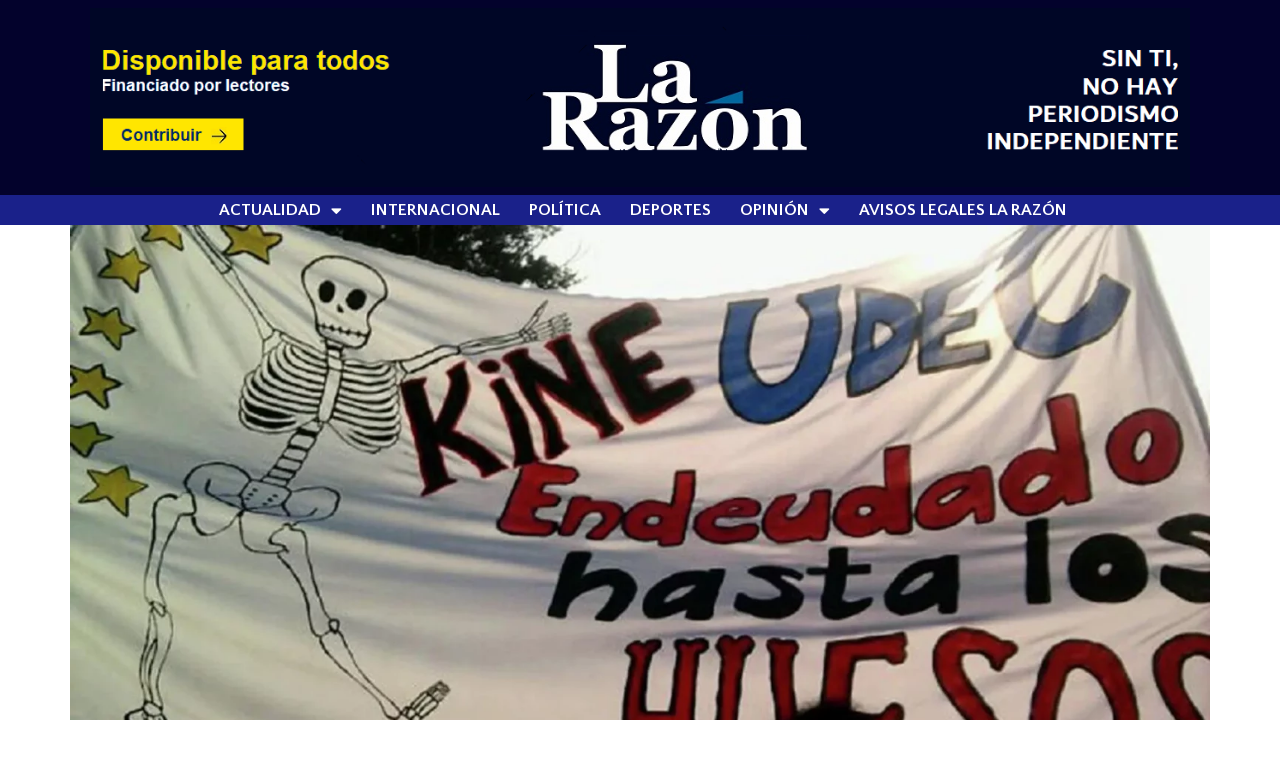

--- FILE ---
content_type: text/html; charset=UTF-8
request_url: https://www.larazon.cl/2023/05/20/miles-de-estudiantes-chilenos-endeudados-esperan-que-boric-cumpla-su-promesa-de-campana/
body_size: 15151
content:
<!doctype html>
<html lang="es">
<head>
	<meta charset="UTF-8">
	<meta name="viewport" content="width=device-width, initial-scale=1">
	<link rel="profile" href="https://gmpg.org/xfn/11">
	<title>Miles de estudiantes endeudados esperan que Boric cumpla su promesa de campaña &#8211; La Razón</title>
<meta name='robots' content='max-image-preview:large' />
<link rel='dns-prefetch' href='//stats.wp.com' />
<link rel="alternate" type="application/rss+xml" title="La Razón &raquo; Feed" href="https://www.larazon.cl/feed/" />
<script>
window._wpemojiSettings = {"baseUrl":"https:\/\/s.w.org\/images\/core\/emoji\/15.0.3\/72x72\/","ext":".png","svgUrl":"https:\/\/s.w.org\/images\/core\/emoji\/15.0.3\/svg\/","svgExt":".svg","source":{"concatemoji":"https:\/\/www.larazon.cl\/wp-includes\/js\/wp-emoji-release.min.js?ver=6.6.4"}};
/*! This file is auto-generated */
!function(i,n){var o,s,e;function c(e){try{var t={supportTests:e,timestamp:(new Date).valueOf()};sessionStorage.setItem(o,JSON.stringify(t))}catch(e){}}function p(e,t,n){e.clearRect(0,0,e.canvas.width,e.canvas.height),e.fillText(t,0,0);var t=new Uint32Array(e.getImageData(0,0,e.canvas.width,e.canvas.height).data),r=(e.clearRect(0,0,e.canvas.width,e.canvas.height),e.fillText(n,0,0),new Uint32Array(e.getImageData(0,0,e.canvas.width,e.canvas.height).data));return t.every(function(e,t){return e===r[t]})}function u(e,t,n){switch(t){case"flag":return n(e,"\ud83c\udff3\ufe0f\u200d\u26a7\ufe0f","\ud83c\udff3\ufe0f\u200b\u26a7\ufe0f")?!1:!n(e,"\ud83c\uddfa\ud83c\uddf3","\ud83c\uddfa\u200b\ud83c\uddf3")&&!n(e,"\ud83c\udff4\udb40\udc67\udb40\udc62\udb40\udc65\udb40\udc6e\udb40\udc67\udb40\udc7f","\ud83c\udff4\u200b\udb40\udc67\u200b\udb40\udc62\u200b\udb40\udc65\u200b\udb40\udc6e\u200b\udb40\udc67\u200b\udb40\udc7f");case"emoji":return!n(e,"\ud83d\udc26\u200d\u2b1b","\ud83d\udc26\u200b\u2b1b")}return!1}function f(e,t,n){var r="undefined"!=typeof WorkerGlobalScope&&self instanceof WorkerGlobalScope?new OffscreenCanvas(300,150):i.createElement("canvas"),a=r.getContext("2d",{willReadFrequently:!0}),o=(a.textBaseline="top",a.font="600 32px Arial",{});return e.forEach(function(e){o[e]=t(a,e,n)}),o}function t(e){var t=i.createElement("script");t.src=e,t.defer=!0,i.head.appendChild(t)}"undefined"!=typeof Promise&&(o="wpEmojiSettingsSupports",s=["flag","emoji"],n.supports={everything:!0,everythingExceptFlag:!0},e=new Promise(function(e){i.addEventListener("DOMContentLoaded",e,{once:!0})}),new Promise(function(t){var n=function(){try{var e=JSON.parse(sessionStorage.getItem(o));if("object"==typeof e&&"number"==typeof e.timestamp&&(new Date).valueOf()<e.timestamp+604800&&"object"==typeof e.supportTests)return e.supportTests}catch(e){}return null}();if(!n){if("undefined"!=typeof Worker&&"undefined"!=typeof OffscreenCanvas&&"undefined"!=typeof URL&&URL.createObjectURL&&"undefined"!=typeof Blob)try{var e="postMessage("+f.toString()+"("+[JSON.stringify(s),u.toString(),p.toString()].join(",")+"));",r=new Blob([e],{type:"text/javascript"}),a=new Worker(URL.createObjectURL(r),{name:"wpTestEmojiSupports"});return void(a.onmessage=function(e){c(n=e.data),a.terminate(),t(n)})}catch(e){}c(n=f(s,u,p))}t(n)}).then(function(e){for(var t in e)n.supports[t]=e[t],n.supports.everything=n.supports.everything&&n.supports[t],"flag"!==t&&(n.supports.everythingExceptFlag=n.supports.everythingExceptFlag&&n.supports[t]);n.supports.everythingExceptFlag=n.supports.everythingExceptFlag&&!n.supports.flag,n.DOMReady=!1,n.readyCallback=function(){n.DOMReady=!0}}).then(function(){return e}).then(function(){var e;n.supports.everything||(n.readyCallback(),(e=n.source||{}).concatemoji?t(e.concatemoji):e.wpemoji&&e.twemoji&&(t(e.twemoji),t(e.wpemoji)))}))}((window,document),window._wpemojiSettings);
</script>

<style id='wp-emoji-styles-inline-css'>

	img.wp-smiley, img.emoji {
		display: inline !important;
		border: none !important;
		box-shadow: none !important;
		height: 1em !important;
		width: 1em !important;
		margin: 0 0.07em !important;
		vertical-align: -0.1em !important;
		background: none !important;
		padding: 0 !important;
	}
</style>
<link rel='stylesheet' id='wp-block-library-css' href='https://www.larazon.cl/wp-includes/css/dist/block-library/style.min.css?ver=6.6.4' media='all' />
<link rel='stylesheet' id='mediaelement-css' href='https://www.larazon.cl/wp-includes/js/mediaelement/mediaelementplayer-legacy.min.css?ver=4.2.17' media='all' />
<link rel='stylesheet' id='wp-mediaelement-css' href='https://www.larazon.cl/wp-includes/js/mediaelement/wp-mediaelement.min.css?ver=6.6.4' media='all' />
<style id='jetpack-sharing-buttons-style-inline-css'>
.jetpack-sharing-buttons__services-list{display:flex;flex-direction:row;flex-wrap:wrap;gap:0;list-style-type:none;margin:5px;padding:0}.jetpack-sharing-buttons__services-list.has-small-icon-size{font-size:12px}.jetpack-sharing-buttons__services-list.has-normal-icon-size{font-size:16px}.jetpack-sharing-buttons__services-list.has-large-icon-size{font-size:24px}.jetpack-sharing-buttons__services-list.has-huge-icon-size{font-size:36px}@media print{.jetpack-sharing-buttons__services-list{display:none!important}}.editor-styles-wrapper .wp-block-jetpack-sharing-buttons{gap:0;padding-inline-start:0}ul.jetpack-sharing-buttons__services-list.has-background{padding:1.25em 2.375em}
</style>
<style id='classic-theme-styles-inline-css'>
/*! This file is auto-generated */
.wp-block-button__link{color:#fff;background-color:#32373c;border-radius:9999px;box-shadow:none;text-decoration:none;padding:calc(.667em + 2px) calc(1.333em + 2px);font-size:1.125em}.wp-block-file__button{background:#32373c;color:#fff;text-decoration:none}
</style>
<style id='global-styles-inline-css'>
:root{--wp--preset--aspect-ratio--square: 1;--wp--preset--aspect-ratio--4-3: 4/3;--wp--preset--aspect-ratio--3-4: 3/4;--wp--preset--aspect-ratio--3-2: 3/2;--wp--preset--aspect-ratio--2-3: 2/3;--wp--preset--aspect-ratio--16-9: 16/9;--wp--preset--aspect-ratio--9-16: 9/16;--wp--preset--color--black: #000000;--wp--preset--color--cyan-bluish-gray: #abb8c3;--wp--preset--color--white: #ffffff;--wp--preset--color--pale-pink: #f78da7;--wp--preset--color--vivid-red: #cf2e2e;--wp--preset--color--luminous-vivid-orange: #ff6900;--wp--preset--color--luminous-vivid-amber: #fcb900;--wp--preset--color--light-green-cyan: #7bdcb5;--wp--preset--color--vivid-green-cyan: #00d084;--wp--preset--color--pale-cyan-blue: #8ed1fc;--wp--preset--color--vivid-cyan-blue: #0693e3;--wp--preset--color--vivid-purple: #9b51e0;--wp--preset--gradient--vivid-cyan-blue-to-vivid-purple: linear-gradient(135deg,rgba(6,147,227,1) 0%,rgb(155,81,224) 100%);--wp--preset--gradient--light-green-cyan-to-vivid-green-cyan: linear-gradient(135deg,rgb(122,220,180) 0%,rgb(0,208,130) 100%);--wp--preset--gradient--luminous-vivid-amber-to-luminous-vivid-orange: linear-gradient(135deg,rgba(252,185,0,1) 0%,rgba(255,105,0,1) 100%);--wp--preset--gradient--luminous-vivid-orange-to-vivid-red: linear-gradient(135deg,rgba(255,105,0,1) 0%,rgb(207,46,46) 100%);--wp--preset--gradient--very-light-gray-to-cyan-bluish-gray: linear-gradient(135deg,rgb(238,238,238) 0%,rgb(169,184,195) 100%);--wp--preset--gradient--cool-to-warm-spectrum: linear-gradient(135deg,rgb(74,234,220) 0%,rgb(151,120,209) 20%,rgb(207,42,186) 40%,rgb(238,44,130) 60%,rgb(251,105,98) 80%,rgb(254,248,76) 100%);--wp--preset--gradient--blush-light-purple: linear-gradient(135deg,rgb(255,206,236) 0%,rgb(152,150,240) 100%);--wp--preset--gradient--blush-bordeaux: linear-gradient(135deg,rgb(254,205,165) 0%,rgb(254,45,45) 50%,rgb(107,0,62) 100%);--wp--preset--gradient--luminous-dusk: linear-gradient(135deg,rgb(255,203,112) 0%,rgb(199,81,192) 50%,rgb(65,88,208) 100%);--wp--preset--gradient--pale-ocean: linear-gradient(135deg,rgb(255,245,203) 0%,rgb(182,227,212) 50%,rgb(51,167,181) 100%);--wp--preset--gradient--electric-grass: linear-gradient(135deg,rgb(202,248,128) 0%,rgb(113,206,126) 100%);--wp--preset--gradient--midnight: linear-gradient(135deg,rgb(2,3,129) 0%,rgb(40,116,252) 100%);--wp--preset--font-size--small: 13px;--wp--preset--font-size--medium: 20px;--wp--preset--font-size--large: 36px;--wp--preset--font-size--x-large: 42px;--wp--preset--spacing--20: 0.44rem;--wp--preset--spacing--30: 0.67rem;--wp--preset--spacing--40: 1rem;--wp--preset--spacing--50: 1.5rem;--wp--preset--spacing--60: 2.25rem;--wp--preset--spacing--70: 3.38rem;--wp--preset--spacing--80: 5.06rem;--wp--preset--shadow--natural: 6px 6px 9px rgba(0, 0, 0, 0.2);--wp--preset--shadow--deep: 12px 12px 50px rgba(0, 0, 0, 0.4);--wp--preset--shadow--sharp: 6px 6px 0px rgba(0, 0, 0, 0.2);--wp--preset--shadow--outlined: 6px 6px 0px -3px rgba(255, 255, 255, 1), 6px 6px rgba(0, 0, 0, 1);--wp--preset--shadow--crisp: 6px 6px 0px rgba(0, 0, 0, 1);}:where(.is-layout-flex){gap: 0.5em;}:where(.is-layout-grid){gap: 0.5em;}body .is-layout-flex{display: flex;}.is-layout-flex{flex-wrap: wrap;align-items: center;}.is-layout-flex > :is(*, div){margin: 0;}body .is-layout-grid{display: grid;}.is-layout-grid > :is(*, div){margin: 0;}:where(.wp-block-columns.is-layout-flex){gap: 2em;}:where(.wp-block-columns.is-layout-grid){gap: 2em;}:where(.wp-block-post-template.is-layout-flex){gap: 1.25em;}:where(.wp-block-post-template.is-layout-grid){gap: 1.25em;}.has-black-color{color: var(--wp--preset--color--black) !important;}.has-cyan-bluish-gray-color{color: var(--wp--preset--color--cyan-bluish-gray) !important;}.has-white-color{color: var(--wp--preset--color--white) !important;}.has-pale-pink-color{color: var(--wp--preset--color--pale-pink) !important;}.has-vivid-red-color{color: var(--wp--preset--color--vivid-red) !important;}.has-luminous-vivid-orange-color{color: var(--wp--preset--color--luminous-vivid-orange) !important;}.has-luminous-vivid-amber-color{color: var(--wp--preset--color--luminous-vivid-amber) !important;}.has-light-green-cyan-color{color: var(--wp--preset--color--light-green-cyan) !important;}.has-vivid-green-cyan-color{color: var(--wp--preset--color--vivid-green-cyan) !important;}.has-pale-cyan-blue-color{color: var(--wp--preset--color--pale-cyan-blue) !important;}.has-vivid-cyan-blue-color{color: var(--wp--preset--color--vivid-cyan-blue) !important;}.has-vivid-purple-color{color: var(--wp--preset--color--vivid-purple) !important;}.has-black-background-color{background-color: var(--wp--preset--color--black) !important;}.has-cyan-bluish-gray-background-color{background-color: var(--wp--preset--color--cyan-bluish-gray) !important;}.has-white-background-color{background-color: var(--wp--preset--color--white) !important;}.has-pale-pink-background-color{background-color: var(--wp--preset--color--pale-pink) !important;}.has-vivid-red-background-color{background-color: var(--wp--preset--color--vivid-red) !important;}.has-luminous-vivid-orange-background-color{background-color: var(--wp--preset--color--luminous-vivid-orange) !important;}.has-luminous-vivid-amber-background-color{background-color: var(--wp--preset--color--luminous-vivid-amber) !important;}.has-light-green-cyan-background-color{background-color: var(--wp--preset--color--light-green-cyan) !important;}.has-vivid-green-cyan-background-color{background-color: var(--wp--preset--color--vivid-green-cyan) !important;}.has-pale-cyan-blue-background-color{background-color: var(--wp--preset--color--pale-cyan-blue) !important;}.has-vivid-cyan-blue-background-color{background-color: var(--wp--preset--color--vivid-cyan-blue) !important;}.has-vivid-purple-background-color{background-color: var(--wp--preset--color--vivid-purple) !important;}.has-black-border-color{border-color: var(--wp--preset--color--black) !important;}.has-cyan-bluish-gray-border-color{border-color: var(--wp--preset--color--cyan-bluish-gray) !important;}.has-white-border-color{border-color: var(--wp--preset--color--white) !important;}.has-pale-pink-border-color{border-color: var(--wp--preset--color--pale-pink) !important;}.has-vivid-red-border-color{border-color: var(--wp--preset--color--vivid-red) !important;}.has-luminous-vivid-orange-border-color{border-color: var(--wp--preset--color--luminous-vivid-orange) !important;}.has-luminous-vivid-amber-border-color{border-color: var(--wp--preset--color--luminous-vivid-amber) !important;}.has-light-green-cyan-border-color{border-color: var(--wp--preset--color--light-green-cyan) !important;}.has-vivid-green-cyan-border-color{border-color: var(--wp--preset--color--vivid-green-cyan) !important;}.has-pale-cyan-blue-border-color{border-color: var(--wp--preset--color--pale-cyan-blue) !important;}.has-vivid-cyan-blue-border-color{border-color: var(--wp--preset--color--vivid-cyan-blue) !important;}.has-vivid-purple-border-color{border-color: var(--wp--preset--color--vivid-purple) !important;}.has-vivid-cyan-blue-to-vivid-purple-gradient-background{background: var(--wp--preset--gradient--vivid-cyan-blue-to-vivid-purple) !important;}.has-light-green-cyan-to-vivid-green-cyan-gradient-background{background: var(--wp--preset--gradient--light-green-cyan-to-vivid-green-cyan) !important;}.has-luminous-vivid-amber-to-luminous-vivid-orange-gradient-background{background: var(--wp--preset--gradient--luminous-vivid-amber-to-luminous-vivid-orange) !important;}.has-luminous-vivid-orange-to-vivid-red-gradient-background{background: var(--wp--preset--gradient--luminous-vivid-orange-to-vivid-red) !important;}.has-very-light-gray-to-cyan-bluish-gray-gradient-background{background: var(--wp--preset--gradient--very-light-gray-to-cyan-bluish-gray) !important;}.has-cool-to-warm-spectrum-gradient-background{background: var(--wp--preset--gradient--cool-to-warm-spectrum) !important;}.has-blush-light-purple-gradient-background{background: var(--wp--preset--gradient--blush-light-purple) !important;}.has-blush-bordeaux-gradient-background{background: var(--wp--preset--gradient--blush-bordeaux) !important;}.has-luminous-dusk-gradient-background{background: var(--wp--preset--gradient--luminous-dusk) !important;}.has-pale-ocean-gradient-background{background: var(--wp--preset--gradient--pale-ocean) !important;}.has-electric-grass-gradient-background{background: var(--wp--preset--gradient--electric-grass) !important;}.has-midnight-gradient-background{background: var(--wp--preset--gradient--midnight) !important;}.has-small-font-size{font-size: var(--wp--preset--font-size--small) !important;}.has-medium-font-size{font-size: var(--wp--preset--font-size--medium) !important;}.has-large-font-size{font-size: var(--wp--preset--font-size--large) !important;}.has-x-large-font-size{font-size: var(--wp--preset--font-size--x-large) !important;}
:where(.wp-block-post-template.is-layout-flex){gap: 1.25em;}:where(.wp-block-post-template.is-layout-grid){gap: 1.25em;}
:where(.wp-block-columns.is-layout-flex){gap: 2em;}:where(.wp-block-columns.is-layout-grid){gap: 2em;}
:root :where(.wp-block-pullquote){font-size: 1.5em;line-height: 1.6;}
</style>
<link rel='stylesheet' id='hello-elementor-css' href='https://www.larazon.cl/wp-content/themes/hello-elementor/style.min.css?ver=3.1.1' media='all' />
<link rel='stylesheet' id='hello-elementor-theme-style-css' href='https://www.larazon.cl/wp-content/themes/hello-elementor/theme.min.css?ver=3.1.1' media='all' />
<link rel='stylesheet' id='hello-elementor-header-footer-css' href='https://www.larazon.cl/wp-content/themes/hello-elementor/header-footer.min.css?ver=3.1.1' media='all' />
<link rel='stylesheet' id='elementor-icons-css' href='https://www.larazon.cl/wp-content/plugins/elementor/assets/lib/eicons/css/elementor-icons.min.css?ver=5.30.0' media='all' />
<link rel='stylesheet' id='elementor-frontend-css' href='https://www.larazon.cl/wp-content/plugins/elementor/assets/css/frontend-lite.min.css?ver=3.23.4' media='all' />
<link rel='stylesheet' id='swiper-css' href='https://www.larazon.cl/wp-content/plugins/elementor/assets/lib/swiper/v8/css/swiper.min.css?ver=8.4.5' media='all' />
<link rel='stylesheet' id='elementor-post-64818-css' href='https://www.larazon.cl/wp-content/uploads/elementor/css/post-64818.css?ver=1769049109' media='all' />
<link rel='stylesheet' id='elementor-pro-css' href='https://www.larazon.cl/wp-content/plugins/elementor-pro/assets/css/frontend-lite.min.css?ver=3.16.2' media='all' />
<link rel='stylesheet' id='elementor-post-100542-css' href='https://www.larazon.cl/wp-content/uploads/elementor/css/post-100542.css?ver=1769049109' media='all' />
<link rel='stylesheet' id='elementor-post-100598-css' href='https://www.larazon.cl/wp-content/uploads/elementor/css/post-100598.css?ver=1769049109' media='all' />
<link rel='stylesheet' id='elementor-post-101383-css' href='https://www.larazon.cl/wp-content/uploads/elementor/css/post-101383.css?ver=1769049119' media='all' />
<link rel='stylesheet' id='google-fonts-1-css' href='https://fonts.googleapis.com/css?family=Cabin+Condensed%3A100%2C100italic%2C200%2C200italic%2C300%2C300italic%2C400%2C400italic%2C500%2C500italic%2C600%2C600italic%2C700%2C700italic%2C800%2C800italic%2C900%2C900italic%7CCabin%3A100%2C100italic%2C200%2C200italic%2C300%2C300italic%2C400%2C400italic%2C500%2C500italic%2C600%2C600italic%2C700%2C700italic%2C800%2C800italic%2C900%2C900italic%7COpen+Sans%3A100%2C100italic%2C200%2C200italic%2C300%2C300italic%2C400%2C400italic%2C500%2C500italic%2C600%2C600italic%2C700%2C700italic%2C800%2C800italic%2C900%2C900italic%7CRoboto%3A100%2C100italic%2C200%2C200italic%2C300%2C300italic%2C400%2C400italic%2C500%2C500italic%2C600%2C600italic%2C700%2C700italic%2C800%2C800italic%2C900%2C900italic%7CQuattrocento+Sans%3A100%2C100italic%2C200%2C200italic%2C300%2C300italic%2C400%2C400italic%2C500%2C500italic%2C600%2C600italic%2C700%2C700italic%2C800%2C800italic%2C900%2C900italic&#038;display=auto&#038;ver=6.6.4' media='all' />
<link rel='stylesheet' id='elementor-icons-shared-0-css' href='https://www.larazon.cl/wp-content/plugins/elementor/assets/lib/font-awesome/css/fontawesome.min.css?ver=5.15.3' media='all' />
<link rel='stylesheet' id='elementor-icons-fa-solid-css' href='https://www.larazon.cl/wp-content/plugins/elementor/assets/lib/font-awesome/css/solid.min.css?ver=5.15.3' media='all' />
<link rel="preconnect" href="https://fonts.gstatic.com/" crossorigin><!--n2css--><link rel="https://api.w.org/" href="https://www.larazon.cl/wp-json/" /><link rel="alternate" title="JSON" type="application/json" href="https://www.larazon.cl/wp-json/wp/v2/posts/94169" /><link rel="EditURI" type="application/rsd+xml" title="RSD" href="https://www.larazon.cl/xmlrpc.php?rsd" />
<meta name="generator" content="WordPress 6.6.4" />
<link rel="canonical" href="https://www.larazon.cl/2023/05/20/miles-de-estudiantes-chilenos-endeudados-esperan-que-boric-cumpla-su-promesa-de-campana/" />
<link rel='shortlink' href='https://www.larazon.cl/?p=94169' />
<link rel="alternate" title="oEmbed (JSON)" type="application/json+oembed" href="https://www.larazon.cl/wp-json/oembed/1.0/embed?url=https%3A%2F%2Fwww.larazon.cl%2F2023%2F05%2F20%2Fmiles-de-estudiantes-chilenos-endeudados-esperan-que-boric-cumpla-su-promesa-de-campana%2F" />
<link rel="alternate" title="oEmbed (XML)" type="text/xml+oembed" href="https://www.larazon.cl/wp-json/oembed/1.0/embed?url=https%3A%2F%2Fwww.larazon.cl%2F2023%2F05%2F20%2Fmiles-de-estudiantes-chilenos-endeudados-esperan-que-boric-cumpla-su-promesa-de-campana%2F&#038;format=xml" />
	<style>img#wpstats{display:none}</style>
		<meta name="generator" content="Elementor 3.23.4; features: e_optimized_css_loading, additional_custom_breakpoints, e_optimized_control_loading, e_lazyload, e_element_cache; settings: css_print_method-external, google_font-enabled, font_display-auto">
			<style>
				.e-con.e-parent:nth-of-type(n+4):not(.e-lazyloaded):not(.e-no-lazyload),
				.e-con.e-parent:nth-of-type(n+4):not(.e-lazyloaded):not(.e-no-lazyload) * {
					background-image: none !important;
				}
				@media screen and (max-height: 1024px) {
					.e-con.e-parent:nth-of-type(n+3):not(.e-lazyloaded):not(.e-no-lazyload),
					.e-con.e-parent:nth-of-type(n+3):not(.e-lazyloaded):not(.e-no-lazyload) * {
						background-image: none !important;
					}
				}
				@media screen and (max-height: 640px) {
					.e-con.e-parent:nth-of-type(n+2):not(.e-lazyloaded):not(.e-no-lazyload),
					.e-con.e-parent:nth-of-type(n+2):not(.e-lazyloaded):not(.e-no-lazyload) * {
						background-image: none !important;
					}
				}
			</style>
			<link rel="icon" href="https://www.larazon.cl/wp-content/uploads/2022/10/cropped-avatars-TPWPyuZFTyFAObsL-ohIX4g-t500x500-32x32.jpg" sizes="32x32" />
<link rel="icon" href="https://www.larazon.cl/wp-content/uploads/2022/10/cropped-avatars-TPWPyuZFTyFAObsL-ohIX4g-t500x500-192x192.jpg" sizes="192x192" />
<link rel="apple-touch-icon" href="https://www.larazon.cl/wp-content/uploads/2022/10/cropped-avatars-TPWPyuZFTyFAObsL-ohIX4g-t500x500-180x180.jpg" />
<meta name="msapplication-TileImage" content="https://www.larazon.cl/wp-content/uploads/2022/10/cropped-avatars-TPWPyuZFTyFAObsL-ohIX4g-t500x500-270x270.jpg" />
		<style id="wp-custom-css">
			a {
	color:#005A97; 		</style>
		</head>
<body class="post-template-default single single-post postid-94169 single-format-standard wp-custom-logo elementor-default elementor-kit-64818 elementor-page-101383">


<a class="skip-link screen-reader-text" href="#content">Ir al contenido</a>

		<header data-elementor-type="header" data-elementor-id="100542" class="elementor elementor-100542 elementor-location-header" data-elementor-post-type="elementor_library">
					<div class="elementor-section-wrap">
								<section class="elementor-section elementor-top-section elementor-element elementor-element-6911a4b elementor-section-stretched elementor-section-boxed elementor-section-height-default elementor-section-height-default" data-id="6911a4b" data-element_type="section" data-settings="{&quot;stretch_section&quot;:&quot;section-stretched&quot;}">
							<div class="elementor-background-overlay"></div>
							<div class="elementor-container elementor-column-gap-default">
					<div class="elementor-column elementor-col-100 elementor-top-column elementor-element elementor-element-3bbebd0" data-id="3bbebd0" data-element_type="column">
			<div class="elementor-widget-wrap elementor-element-populated">
						<section class="elementor-section elementor-inner-section elementor-element elementor-element-fb55ba9 elementor-section-full_width elementor-section-height-default elementor-section-height-default" data-id="fb55ba9" data-element_type="section">
						<div class="elementor-container elementor-column-gap-default">
					<div class="elementor-column elementor-col-100 elementor-inner-column elementor-element elementor-element-937a45a" data-id="937a45a" data-element_type="column">
			<div class="elementor-widget-wrap elementor-element-populated">
						<div class="elementor-element elementor-element-e0799cc elementor-widget elementor-widget-image" data-id="e0799cc" data-element_type="widget" data-widget_type="image.default">
				<div class="elementor-widget-container">
			<style>/*! elementor - v3.23.0 - 05-08-2024 */
.elementor-widget-image{text-align:center}.elementor-widget-image a{display:inline-block}.elementor-widget-image a img[src$=".svg"]{width:48px}.elementor-widget-image img{vertical-align:middle;display:inline-block}</style>											<a href="https://www.larazon.cl/hazte-socio/">
							<img fetchpriority="high" width="1283" height="209" src="https://www.larazon.cl/wp-content/uploads/2023/10/iuy-copia-copia-1-copia.png" class="attachment-1536x1536 size-1536x1536 wp-image-128399" alt="" srcset="https://www.larazon.cl/wp-content/uploads/2023/10/iuy-copia-copia-1-copia.png 1283w, https://www.larazon.cl/wp-content/uploads/2023/10/iuy-copia-copia-1-copia-768x125.png 768w" sizes="(max-width: 1283px) 100vw, 1283px" />								</a>
													</div>
				</div>
					</div>
		</div>
					</div>
		</section>
					</div>
		</div>
					</div>
		</section>
				<section class="elementor-section elementor-top-section elementor-element elementor-element-6a8861d elementor-section-full_width elementor-section-height-default elementor-section-height-default" data-id="6a8861d" data-element_type="section" data-settings="{&quot;background_background&quot;:&quot;classic&quot;}">
							<div class="elementor-background-overlay"></div>
							<div class="elementor-container elementor-column-gap-default">
					<div class="elementor-column elementor-col-50 elementor-top-column elementor-element elementor-element-068b3cf" data-id="068b3cf" data-element_type="column">
			<div class="elementor-widget-wrap">
							</div>
		</div>
				<div class="elementor-column elementor-col-50 elementor-top-column elementor-element elementor-element-bc199fc" data-id="bc199fc" data-element_type="column">
			<div class="elementor-widget-wrap elementor-element-populated">
						<div class="elementor-element elementor-element-4fc7b8f elementor-widget__width-initial elementor-nav-menu--dropdown-tablet elementor-nav-menu__text-align-aside elementor-nav-menu--toggle elementor-nav-menu--burger elementor-widget elementor-widget-nav-menu" data-id="4fc7b8f" data-element_type="widget" data-settings="{&quot;layout&quot;:&quot;horizontal&quot;,&quot;submenu_icon&quot;:{&quot;value&quot;:&quot;&lt;i class=\&quot;fas fa-caret-down\&quot;&gt;&lt;\/i&gt;&quot;,&quot;library&quot;:&quot;fa-solid&quot;},&quot;toggle&quot;:&quot;burger&quot;}" data-widget_type="nav-menu.default">
				<div class="elementor-widget-container">
			<link rel="stylesheet" href="https://www.larazon.cl/wp-content/plugins/elementor-pro/assets/css/widget-nav-menu.min.css">			<nav class="elementor-nav-menu--main elementor-nav-menu__container elementor-nav-menu--layout-horizontal e--pointer-none">
				<ul id="menu-1-4fc7b8f" class="elementor-nav-menu"><li class="menu-item menu-item-type-post_type menu-item-object-page menu-item-home menu-item-has-children menu-item-86194"><a href="https://www.larazon.cl/" class="elementor-item">Actualidad</a>
<ul class="sub-menu elementor-nav-menu--dropdown">
	<li class="menu-item menu-item-type-taxonomy menu-item-object-category menu-item-63823"><a href="https://www.larazon.cl/temas/chile/" class="elementor-sub-item">Nacional</a></li>
	<li class="menu-item menu-item-type-taxonomy menu-item-object-category menu-item-117409"><a href="https://www.larazon.cl/temas/salud/" class="elementor-sub-item">Salud</a></li>
	<li class="menu-item menu-item-type-taxonomy menu-item-object-category menu-item-117308"><a href="https://www.larazon.cl/temas/arte-y-cultura/" class="elementor-sub-item">Cultura</a></li>
	<li class="menu-item menu-item-type-taxonomy menu-item-object-category menu-item-122576"><a href="https://www.larazon.cl/temas/regiones/" class="elementor-sub-item">Regiones</a></li>
	<li class="menu-item menu-item-type-taxonomy menu-item-object-category menu-item-109219"><a href="https://www.larazon.cl/temas/informacion-util/" class="elementor-sub-item">Información útil</a></li>
	<li class="menu-item menu-item-type-taxonomy menu-item-object-category menu-item-114530"><a href="https://www.larazon.cl/temas/entrevistas/" class="elementor-sub-item">Entrevistas</a></li>
	<li class="menu-item menu-item-type-taxonomy menu-item-object-category menu-item-124751"><a href="https://www.larazon.cl/temas/fotoperiodismo/" class="elementor-sub-item">Fotoperiodismo</a></li>
	<li class="menu-item menu-item-type-taxonomy menu-item-object-category current-post-ancestor current-menu-parent current-post-parent menu-item-124750"><a href="https://www.larazon.cl/temas/reportajes/" class="elementor-sub-item">Reportajes</a></li>
	<li class="menu-item menu-item-type-taxonomy menu-item-object-category menu-item-122575"><a href="https://www.larazon.cl/temas/ciencia-y-tecnologia/" class="elementor-sub-item">Ciencia y Tecnología</a></li>
</ul>
</li>
<li class="menu-item menu-item-type-taxonomy menu-item-object-category menu-item-117612"><a href="https://www.larazon.cl/temas/internacional/" class="elementor-item">Internacional</a></li>
<li class="menu-item menu-item-type-taxonomy menu-item-object-category menu-item-126436"><a href="https://www.larazon.cl/temas/politica/" class="elementor-item">Política</a></li>
<li class="menu-item menu-item-type-taxonomy menu-item-object-category menu-item-120850"><a href="https://www.larazon.cl/temas/deportes/" class="elementor-item">Deportes</a></li>
<li class="menu-item menu-item-type-taxonomy menu-item-object-category menu-item-has-children menu-item-123648"><a href="https://www.larazon.cl/temas/opinion/" class="elementor-item">Opinión</a>
<ul class="sub-menu elementor-nav-menu--dropdown">
	<li class="menu-item menu-item-type-taxonomy menu-item-object-category menu-item-135845"><a href="https://www.larazon.cl/temas/columnistas/" class="elementor-sub-item">Columnistas</a></li>
	<li class="menu-item menu-item-type-taxonomy menu-item-object-category menu-item-134578"><a href="https://www.larazon.cl/temas/cartas-al-director/" class="elementor-sub-item">Cartas al Director</a></li>
</ul>
</li>
<li class="menu-item menu-item-type-post_type menu-item-object-page menu-item-118762"><a href="https://www.larazon.cl/tarifario-elecciones-servel-la-razon-2021/" class="elementor-item">Avisos Legales La Razón</a></li>
</ul>			</nav>
					<div class="elementor-menu-toggle" role="button" tabindex="0" aria-label="Menu Toggle" aria-expanded="false">
			<i aria-hidden="true" role="presentation" class="elementor-menu-toggle__icon--open eicon-menu-bar"></i><i aria-hidden="true" role="presentation" class="elementor-menu-toggle__icon--close eicon-close"></i>			<span class="elementor-screen-only">Menu</span>
		</div>
					<nav class="elementor-nav-menu--dropdown elementor-nav-menu__container" aria-hidden="true">
				<ul id="menu-2-4fc7b8f" class="elementor-nav-menu"><li class="menu-item menu-item-type-post_type menu-item-object-page menu-item-home menu-item-has-children menu-item-86194"><a href="https://www.larazon.cl/" class="elementor-item" tabindex="-1">Actualidad</a>
<ul class="sub-menu elementor-nav-menu--dropdown">
	<li class="menu-item menu-item-type-taxonomy menu-item-object-category menu-item-63823"><a href="https://www.larazon.cl/temas/chile/" class="elementor-sub-item" tabindex="-1">Nacional</a></li>
	<li class="menu-item menu-item-type-taxonomy menu-item-object-category menu-item-117409"><a href="https://www.larazon.cl/temas/salud/" class="elementor-sub-item" tabindex="-1">Salud</a></li>
	<li class="menu-item menu-item-type-taxonomy menu-item-object-category menu-item-117308"><a href="https://www.larazon.cl/temas/arte-y-cultura/" class="elementor-sub-item" tabindex="-1">Cultura</a></li>
	<li class="menu-item menu-item-type-taxonomy menu-item-object-category menu-item-122576"><a href="https://www.larazon.cl/temas/regiones/" class="elementor-sub-item" tabindex="-1">Regiones</a></li>
	<li class="menu-item menu-item-type-taxonomy menu-item-object-category menu-item-109219"><a href="https://www.larazon.cl/temas/informacion-util/" class="elementor-sub-item" tabindex="-1">Información útil</a></li>
	<li class="menu-item menu-item-type-taxonomy menu-item-object-category menu-item-114530"><a href="https://www.larazon.cl/temas/entrevistas/" class="elementor-sub-item" tabindex="-1">Entrevistas</a></li>
	<li class="menu-item menu-item-type-taxonomy menu-item-object-category menu-item-124751"><a href="https://www.larazon.cl/temas/fotoperiodismo/" class="elementor-sub-item" tabindex="-1">Fotoperiodismo</a></li>
	<li class="menu-item menu-item-type-taxonomy menu-item-object-category current-post-ancestor current-menu-parent current-post-parent menu-item-124750"><a href="https://www.larazon.cl/temas/reportajes/" class="elementor-sub-item" tabindex="-1">Reportajes</a></li>
	<li class="menu-item menu-item-type-taxonomy menu-item-object-category menu-item-122575"><a href="https://www.larazon.cl/temas/ciencia-y-tecnologia/" class="elementor-sub-item" tabindex="-1">Ciencia y Tecnología</a></li>
</ul>
</li>
<li class="menu-item menu-item-type-taxonomy menu-item-object-category menu-item-117612"><a href="https://www.larazon.cl/temas/internacional/" class="elementor-item" tabindex="-1">Internacional</a></li>
<li class="menu-item menu-item-type-taxonomy menu-item-object-category menu-item-126436"><a href="https://www.larazon.cl/temas/politica/" class="elementor-item" tabindex="-1">Política</a></li>
<li class="menu-item menu-item-type-taxonomy menu-item-object-category menu-item-120850"><a href="https://www.larazon.cl/temas/deportes/" class="elementor-item" tabindex="-1">Deportes</a></li>
<li class="menu-item menu-item-type-taxonomy menu-item-object-category menu-item-has-children menu-item-123648"><a href="https://www.larazon.cl/temas/opinion/" class="elementor-item" tabindex="-1">Opinión</a>
<ul class="sub-menu elementor-nav-menu--dropdown">
	<li class="menu-item menu-item-type-taxonomy menu-item-object-category menu-item-135845"><a href="https://www.larazon.cl/temas/columnistas/" class="elementor-sub-item" tabindex="-1">Columnistas</a></li>
	<li class="menu-item menu-item-type-taxonomy menu-item-object-category menu-item-134578"><a href="https://www.larazon.cl/temas/cartas-al-director/" class="elementor-sub-item" tabindex="-1">Cartas al Director</a></li>
</ul>
</li>
<li class="menu-item menu-item-type-post_type menu-item-object-page menu-item-118762"><a href="https://www.larazon.cl/tarifario-elecciones-servel-la-razon-2021/" class="elementor-item" tabindex="-1">Avisos Legales La Razón</a></li>
</ul>			</nav>
				</div>
				</div>
					</div>
		</div>
					</div>
		</section>
							</div>
				</header>
				<div data-elementor-type="single-post" data-elementor-id="101383" class="elementor elementor-101383 elementor-location-single post-94169 post type-post status-publish format-standard has-post-thumbnail hentry category-reportajes" data-elementor-post-type="elementor_library">
					<div class="elementor-section-wrap">
								<section class="elementor-section elementor-top-section elementor-element elementor-element-5f07418 elementor-section-boxed elementor-section-height-default elementor-section-height-default" data-id="5f07418" data-element_type="section">
						<div class="elementor-container elementor-column-gap-no">
					<div class="elementor-column elementor-col-100 elementor-top-column elementor-element elementor-element-6e1db00" data-id="6e1db00" data-element_type="column">
			<div class="elementor-widget-wrap elementor-element-populated">
						<div class="elementor-element elementor-element-8d12ae1 elementor-widget elementor-widget-theme-post-featured-image elementor-widget-image" data-id="8d12ae1" data-element_type="widget" data-widget_type="theme-post-featured-image.default">
				<div class="elementor-widget-container">
			<style>/*! elementor - v3.23.0 - 05-08-2024 */
.elementor-widget-image{text-align:center}.elementor-widget-image a{display:inline-block}.elementor-widget-image a img[src$=".svg"]{width:48px}.elementor-widget-image img{vertical-align:middle;display:inline-block}</style>										<img width="1920" height="1080" src="https://www.larazon.cl/wp-content/uploads/2023/05/1130723552_0_211_1200_886_1920x0_80_0_0_a927ee1ed298120d1e5eb9b80335900c.jpg.webp" class="attachment-large size-large wp-image-94170" alt="" srcset="https://www.larazon.cl/wp-content/uploads/2023/05/1130723552_0_211_1200_886_1920x0_80_0_0_a927ee1ed298120d1e5eb9b80335900c.jpg.webp 1920w, https://www.larazon.cl/wp-content/uploads/2023/05/1130723552_0_211_1200_886_1920x0_80_0_0_a927ee1ed298120d1e5eb9b80335900c.jpg-768x432.webp 768w, https://www.larazon.cl/wp-content/uploads/2023/05/1130723552_0_211_1200_886_1920x0_80_0_0_a927ee1ed298120d1e5eb9b80335900c.jpg-1536x864.webp 1536w, https://www.larazon.cl/wp-content/uploads/2023/05/1130723552_0_211_1200_886_1920x0_80_0_0_a927ee1ed298120d1e5eb9b80335900c.jpg-570x321.webp 570w, https://www.larazon.cl/wp-content/uploads/2023/05/1130723552_0_211_1200_886_1920x0_80_0_0_a927ee1ed298120d1e5eb9b80335900c.jpg-270x152.webp 270w, https://www.larazon.cl/wp-content/uploads/2023/05/1130723552_0_211_1200_886_1920x0_80_0_0_a927ee1ed298120d1e5eb9b80335900c.jpg-100x56.webp 100w" sizes="(max-width: 1920px) 100vw, 1920px" />													</div>
				</div>
					</div>
		</div>
					</div>
		</section>
				<section class="elementor-section elementor-top-section elementor-element elementor-element-3e72419 elementor-section-boxed elementor-section-height-default elementor-section-height-default" data-id="3e72419" data-element_type="section">
						<div class="elementor-container elementor-column-gap-default">
					<div class="elementor-column elementor-col-100 elementor-top-column elementor-element elementor-element-a28590c" data-id="a28590c" data-element_type="column">
			<div class="elementor-widget-wrap elementor-element-populated">
						<div class="elementor-element elementor-element-8b972e9 elementor-widget elementor-widget-theme-post-title elementor-page-title elementor-widget-heading" data-id="8b972e9" data-element_type="widget" data-widget_type="theme-post-title.default">
				<div class="elementor-widget-container">
			<style>/*! elementor - v3.23.0 - 05-08-2024 */
.elementor-heading-title{padding:0;margin:0;line-height:1}.elementor-widget-heading .elementor-heading-title[class*=elementor-size-]>a{color:inherit;font-size:inherit;line-height:inherit}.elementor-widget-heading .elementor-heading-title.elementor-size-small{font-size:15px}.elementor-widget-heading .elementor-heading-title.elementor-size-medium{font-size:19px}.elementor-widget-heading .elementor-heading-title.elementor-size-large{font-size:29px}.elementor-widget-heading .elementor-heading-title.elementor-size-xl{font-size:39px}.elementor-widget-heading .elementor-heading-title.elementor-size-xxl{font-size:59px}</style><h1 class="elementor-heading-title elementor-size-default">Miles de estudiantes endeudados esperan que Boric cumpla su promesa de campaña</h1>		</div>
				</div>
				<div class="elementor-element elementor-element-6772e02 elementor-widget elementor-widget-post-info" data-id="6772e02" data-element_type="widget" data-widget_type="post-info.default">
				<div class="elementor-widget-container">
			<link rel="stylesheet" href="https://www.larazon.cl/wp-content/plugins/elementor/assets/css/widget-icon-list.min.css"><link rel="stylesheet" href="https://www.larazon.cl/wp-content/plugins/elementor-pro/assets/css/widget-theme-elements.min.css">		<ul class="elementor-inline-items elementor-icon-list-items elementor-post-info">
								<li class="elementor-icon-list-item elementor-repeater-item-32d86ec elementor-inline-item" itemprop="datePublished">
						<a href="https://www.larazon.cl/2023/05/20/">
											<span class="elementor-icon-list-icon">
								<i aria-hidden="true" class="fas fa-calendar"></i>							</span>
									<span class="elementor-icon-list-text elementor-post-info__item elementor-post-info__item--type-date">
							<span class="elementor-post-info__item-prefix">Publicado el </span>
										20 de mayo de 2023					</span>
									</a>
				</li>
				</ul>
				</div>
				</div>
				<div class="elementor-element elementor-element-8cabdac elementor-widget elementor-widget-theme-post-content" data-id="8cabdac" data-element_type="widget" data-widget_type="theme-post-content.default">
				<div class="elementor-widget-container">
			<div class="article__header">
<div class="article__announce-text"><strong>Desde 2006 mediante el Crédito con Aval del Estado (CAE) los bancos financian la instrucción universitaria a estudiantes de pocos recursos. La agencia internacional Sputnik conversó con diferentes protagonistas para conocer más acerca de la deuda educativa que cientos de miles de chilenos esperan sea condonada. </strong></div>
<div><span style="color: #ffffff;">.</span></div>
<div>Por <strong>Alexis Polo González </strong></div>
<div><span style="color: #ffffff;">.</span></div>
</div>
<div class="article__body">
<div class="article__block" data-type="text">
<div class="article__text">Cuando era candidato a la presidencia, <strong>Gabriel Boric </strong>proponía <strong>condonar el crédito estudiantil</strong> que debido a sus altos intereses se torna <a href="https://sputniknews.lat/20211123/chile-mas-un-millon-de-estudiantes-endeudados-en-los-bancos-con-aval-del-estado-1118575927.html" target="_blank" rel="noopener">impagable para muchas personas</a>.</div>
</div>
<div class="article__block" data-type="quote">
<div class="article__quote">
<div class="article__quote-text">
<blockquote><p>«Creemos que las deudas educativas que tienen miles de familias a lo largo y ancho de Chile, muchas de las cuales no lograron terminar su carrera, <strong>es una deuda moral</strong> que tenemos con las familias chilenas y, por lo tanto, nos interesa poder solventarlas», afirmó el actual mandatario, previo a la segunda vuelta de las elecciones presidenciales de 2021.</p></blockquote>
</div>
</div>
</div>
<div class="article__block" data-type="text">
<div class="article__text">La propuesta de condonación de Boric consistía entonces en que <strong>el Estado pagara la totalidad de la deuda</strong> en un lapso de 20 años. Pero la promesa electoral aún no se cumple.</div>
</div>
<div class="article__block" data-type="article" data-article="main-photo">
<div class="article__article m-image"><span style="color: #ffffff;">.</span></div>
</div>
<div class="article__block" data-type="text">
<div class="article__text">El ministro de Hacienda, <strong>Mario Marcel</strong>, descartó la condonación del CAE debido a que la reforma tributaria del Gobierno, que le permitiría obtener más <strong>recursos fiscales</strong>, fue rechazada en el Congreso Nacional el pasado 8 de marzo. Sin financiamiento para ello, las prioridades del Gobierno son otras, aseguró.</div>
<div><span style="color: #ffffff;">.</span></div>
</div>
<div class="article__block" data-type="text">
<div class="article__text">Para <strong>Juan Pablo Rojas</strong>, representante de Deuda Educativa, organización que lucha por librar de los adeudos por créditos educacionales a miles de personas, el Gobierno incurre en <strong>«un grave incumplimiento»</strong>.</div>
</div>
<div class="article__block" data-type="quote">
<div class="article__quote">
<blockquote>
<div class="article__quote-text">«La condonación no tan solo era uno de los principales compromisos del programa de Boric, sino que también una de las ideas fuerza que tuvo esa campaña era erradicar de una vez por todas el mercado de la educación», afirmó el vocero.</div>
</blockquote>
</div>
</div>
<div class="article__block" data-type="text">
<div class="article__text">«Sin ir más lejos, el mismo presidente viene del movimiento estudiantil y se comprometió a la condonación universal de la deuda estudiantil», agregó Rojas.</div>
<div><span style="color: #ffffff;">.</span></div>
</div>
<div class="article__block" data-type="text">
<div class="article__text">El diputado independiente Andrés Giordano señaló que «es fundamental tener en cuenta que cualquier política de Estado debe considerar su financiamiento y en particular el de la condonación del CAE que estaba incluida dentro de <a href="https://sputniknews.lat/20230309/chile-boric-danado-por-el-fracaso-de-su-reforma-tributaria-al-cumplir-un-ano-como-presidente-1136659042.html" target="_blank" rel="noopener">la reforma tributaria» que fue rechazada en el Congreso</a>.</div>
</div>
<div class="article__block" data-type="article" data-article="main-photo">
<div class="article__article m-image"><span style="color: #ffffff;">.</span></div>
</div>
<div class="article__block" data-type="h2">
<h2 class="article__h2">Endeudarse por 20 años para estudiar</h2>
</div>
<div class="article__block" data-type="text">
<div class="article__text">En una carta abierta, 13 parlamentarios de centroizquierda e izquierda demandaron al Gobierno una propuesta para poner fin a las deudas de estudio y un financiamiento justo. Los representantes aseguraron que <strong>Chile gasta mucho dinero en educación superior</strong> sin generar mayor justicia social ni garantizar títulos que permitan insertarse en el mercado laboral y aportar al país.</div>
</div>
<div class="article__block" data-type="quote">
<div class="article__quote">
<blockquote>
<div class="article__quote-text">«Alrededor de un tercio del presupuesto para el sistema va directo a bancos y al negocio educativo, lo cual ha sido en desmedro del fortalecimiento de las instituciones de educación superior. Solo por concepto del CAE, el Estado ha gastado alrededor de<strong> 7.000 millones de dólares</strong>, dejando más de 1,1 millón de endeudados», agregaron.</div>
</blockquote>
</div>
</div>
<div class="article__block" data-type="text">
<div class="article__text">De acuerdo con el <span style="color: #0000ff;"><a style="color: #0000ff;" href="https://fundacionsol.cl/cl_luzit_herramientas/static/adjuntos/7333/CAE2023.pdf" target="_blank" rel="nofollow noopener">informe</a></span> <em>Endeudar para gobernar y mercantilizar: el caso del CAE</em>, elaborado por la Fundación Sol, a diciembre de 2022 se registraban<strong> 777.171 personas pagando el CAE</strong>, incluyendo a egresados y a quienes desertaron de los estudios. Pero más de un millón de personas han recurrido al crédito desde 2006.</div>
<div><span style="color: #ffffff;">.</span></div>
</div>
<div class="article__block" data-type="text">
<div class="article__text">La fundación también señala que estudiar se ha transformado en un lucrativo negocio para la banca en Chile. Según la investigación, el Fisco a mayo de 2023 ha comprado 2.047.980 créditos a los bancos, equivalentes a 5,24 billones de pesos (<strong>6.550 millones de dólares</strong>). Además, quienes desertaron de sus carreras tienen una morosidad de 85,7%. En el caso de los egresados hay un 52,2 % de morosos.</div>
</div>
<div class="article__block" data-type="quote">
<div class="article__quote">
<div class="article__quote-text">
<blockquote><p>Para Rojas, la deuda es «ilegítima porque nace de un derecho social como la educación y que tiene ser abolida en Chile, y no solamente por el tema de justicia social sino también porque ha significado un empobrecimiento de las arcas fiscales».</p></blockquote>
</div>
</div>
</div>
<div class="article__block" data-type="text">
<div class="article__text">El estudio de Fundación Sol concluye que el fisco ya ha gastado un monto superior a la deuda total del CAE, vigente a diciembre de 2022, mediante la <strong>recompra de créditos</strong> con recargo a la banca.</div>
<div><span style="color: #ffffff;">.</span></div>
</div>
<div class="article__block" data-type="h2">
<h2 class="article__h2">«Hay incumplimiento político y social»</h2>
</div>
<div class="article__block" data-type="text">
<div class="article__text">El 3 de mayo de 2022, en un programa radial, el presidente Gabriel Boric explicó que la condonación del CAE costaría unos<strong> 8.000 millones de dólares</strong>, por lo cual el Gobierno avanzaría en la condonación progresiva de este crédito.</div>
</div>
<div class="article__block" data-type="quote">
<div class="article__quote">
<div class="article__quote-bg">
<div class="article__quote-bg-line"></div>
</div>
<blockquote>
<div class="article__quote-text">«Los que van a tener condonación son justamente los que tengan más al día y eso es algo que iremos trabajando», anunció Boric.</div>
</blockquote>
<div class="article__quote-info">
<div class="elem-info">
<div class="elem-info__share">
<div class="share m-active" data-id="1139672798" data-url="https://sputniknews.lat/20230520/miles-de-estudiantes-chilenos-endeudados-esperan-que-boric-cumpla-su-promesa-de-campana-1139672798.html?share-block=1139681551" data-title="&quot;Los que van a tener condonación son justamente los que tengan más al día y eso es algo que iremos trabajando&quot;, anunció Boric."></div>
</div>
</div>
</div>
</div>
</div>
<div class="article__block" data-type="text">
<div class="article__text">Las declaraciones del mandatario llevaron a miles de personas que estaban endeudadas con los bancos a repactar sus créditos. Sin embargo, aún no hay ningún proyecto del Ejecutivo para la condonación de las deudas estudiantiles.</div>
<div><span style="color: #ffffff;">.</span></div>
</div>
<div class="article__block" data-type="text">
<div class="article__text">«Hay incumplimiento político y social. El presidente se comprometió a que la condonación iba a beneficiar, en primer lugar, a quienes estuvieran al día en su cuota. Esto provocó que miles de personas que estaban judicializados, es decir, que ya habían dejado de pagar el CAE y el banco les había iniciado el juicio de cobro, <strong>fueron a repactar sus deudas</strong>«, detalló Rojas.</div>
</div>
<div class="article__block" data-type="quote">
<div class="article__quote">
<div class="article__quote-text">
<blockquote><p>«Lamentablemente todas esas personas que hicieron caso al presidente de la República hoy día están muy afectados porque no hay condonación y se amarraron nuevamente con los bancos. Ya no van a pagar el triple de la carrera sino que seis veces el valor real de esta», concluyó el vocero de Deuda Educativa.</p></blockquote>
</div>
</div>
</div>
<div class="article__block" data-type="h2">
<h2 class="article__h2">A la espera de la propuesta del Gobierno</h2>
</div>
<div class="article__block" data-type="text">
<div class="article__text">El pasado 26 de abril, los diputados Pamela Jiles, Gaspar Rivas, y el independiente René Alinco, los tres de centroizquierda, presentaron un proyecto que busca condonar las deudas del (CAE). Ante la ausencia de un proyecto de Gobierno, los parlamentarios usaron la misma vía de los proyectos de <strong>retiros de pensiones</strong> a través de una reforma constitucional de carácter transitorio.</div>
<div><span style="color: #ffffff;">.</span></div>
</div>
<div class="article__block" data-type="text">
<div class="article__text">El diputado Giordano señaló que el proyecto ingresado es no solo «inconstitucional e inadmisible, cosa que probablemente los parlamentarios patrocinantes saben, sino que además se transforma en una jugada más bien mediática, más bien populista»</div>
</div>
<div class="article__block" data-type="quote">
<div class="article__quote">
<div class="article__quote-bg">
<div class="article__quote-bg-line"></div>
</div>
<blockquote>
<div class="article__quote-text">«El proyecto no tiene ninguna intención legislativa seria de avanzar. Y eso, a mi juicio, genera otro problema que tiene que ver con la credibilidad del sistema político y cómo se le terminan generando falsas esperanzas a las personas. Porque realmente lo que es problemático es que hoy día no estén los recursos para avanzar en esta política», agregó.</div>
</blockquote>
<div class="article__quote-info">
<div class="elem-info">
<div class="elem-info__share">
<div class="share m-active" data-id="1139672798" data-url="https://sputniknews.lat/20230520/miles-de-estudiantes-chilenos-endeudados-esperan-que-boric-cumpla-su-promesa-de-campana-1139672798.html?share-block=1139673066" data-title="&quot;El proyecto no tiene ninguna intención legislativa seria de avanzar. Y eso, a mi juicio, genera otro problema que tiene que ver con la credibilidad del sistema político y cómo se le terminan generando falsas esperanzas a las personas. Porque realmente lo que es problemático es que hoy día no estén los recursos para avanzar en esta política&quot;, agregó."><span style="color: #ffffff;">.</span></div>
</div>
</div>
</div>
</div>
</div>
<div class="article__block" data-type="text">
<div class="article__text">El mismo 26 de abril, el oficialismo presentó un proyecto de resolución —que fue aprobado con 99 votos a favor, 35 abstenciones y uno en contra— que pide formalmente al presidente Boric presentar una <strong>iniciativa de condonación </strong>que incluya medidas administrativas y legislativas para concretar el compromiso de la deuda educativa de manera justa, progresiva y gradual.</div>
<div><span style="color: #ffffff;">.</span></div>
</div>
<div class="article__block" data-type="text">
<div class="article__text">La diputada Emilia Schneider aseveró: «queremos exigir firmemente que queremos conocer la propuesta del Gobierno porque efectivamente desde el Ejecutivo se puede presentar un proyecto con recursos».</div>
</div>
<div class="article__block" data-type="quote">
<div class="article__quote">
<div class="article__quote-bg">
<div class="article__quote-bg-line"><span style="color: #ffffff;">.</span></div>
</div>
<blockquote>
<div class="article__quote-text">Giordano explicó que saben cuál es el compromiso del Gobierno. «En la medida que también logremos que el sistema político esté a la altura y apruebe los recursos necesarios, podremos avanzar en la condonación de la deuda».</div>
</blockquote>
</div>
</div>
</div>
		</div>
				</div>
					</div>
		</div>
					</div>
		</section>
							</div>
				</div>
				<footer data-elementor-type="footer" data-elementor-id="100598" class="elementor elementor-100598 elementor-location-footer" data-elementor-post-type="elementor_library">
					<div class="elementor-section-wrap">
								<section class="elementor-section elementor-top-section elementor-element elementor-element-3925426 elementor-section-full_width elementor-section-stretched elementor-section-height-default elementor-section-height-default" data-id="3925426" data-element_type="section" data-settings="{&quot;stretch_section&quot;:&quot;section-stretched&quot;}">
						<div class="elementor-container elementor-column-gap-default">
					<div class="elementor-column elementor-col-14 elementor-top-column elementor-element elementor-element-fa3fa0a" data-id="fa3fa0a" data-element_type="column">
			<div class="elementor-widget-wrap elementor-element-populated">
						<div class="elementor-element elementor-element-343ec95 elementor-widget__width-initial elementor-widget elementor-widget-image" data-id="343ec95" data-element_type="widget" data-widget_type="image.default">
				<div class="elementor-widget-container">
														<a href="https://www.larazon.cl/">
							<img width="122" height="48" src="https://www.larazon.cl/wp-content/uploads/2021/10/larazon.cl_.png" class="attachment-full size-full wp-image-90666" alt="" />								</a>
													</div>
				</div>
					</div>
		</div>
				<div class="elementor-column elementor-col-14 elementor-top-column elementor-element elementor-element-a02e4f3" data-id="a02e4f3" data-element_type="column">
			<div class="elementor-widget-wrap elementor-element-populated">
						<div class="elementor-element elementor-element-2c51f29 elementor-widget__width-initial elementor-widget elementor-widget-image" data-id="2c51f29" data-element_type="widget" data-widget_type="image.default">
				<div class="elementor-widget-container">
														<a href="https://web.facebook.com/larazon.cl">
							<img loading="lazy" width="90" height="40" src="https://www.larazon.cl/wp-content/uploads/2021/10/Sin-titulo-copia-copia-1.png" class="attachment-large size-large wp-image-65919" alt="" />								</a>
													</div>
				</div>
					</div>
		</div>
				<div class="elementor-column elementor-col-14 elementor-top-column elementor-element elementor-element-a19fa93" data-id="a19fa93" data-element_type="column">
			<div class="elementor-widget-wrap elementor-element-populated">
						<div class="elementor-element elementor-element-b057111 elementor-widget__width-initial elementor-widget elementor-widget-image" data-id="b057111" data-element_type="widget" data-widget_type="image.default">
				<div class="elementor-widget-container">
														<a href="https://www.instagram.com/larazon.cl/">
							<img loading="lazy" width="90" height="40" src="https://www.larazon.cl/wp-content/uploads/2021/10/Sin-titulo-copia-1.png" class="attachment-large size-large wp-image-65922" alt="" />								</a>
													</div>
				</div>
					</div>
		</div>
				<div class="elementor-column elementor-col-14 elementor-top-column elementor-element elementor-element-0c96f9c" data-id="0c96f9c" data-element_type="column">
			<div class="elementor-widget-wrap">
							</div>
		</div>
				<div class="elementor-column elementor-col-14 elementor-top-column elementor-element elementor-element-be951d7" data-id="be951d7" data-element_type="column">
			<div class="elementor-widget-wrap">
							</div>
		</div>
				<div class="elementor-column elementor-col-14 elementor-top-column elementor-element elementor-element-25f0c28" data-id="25f0c28" data-element_type="column">
			<div class="elementor-widget-wrap elementor-element-populated">
						<div class="elementor-element elementor-element-f6a08a7 elementor-widget__width-initial elementor-widget elementor-widget-image" data-id="f6a08a7" data-element_type="widget" data-widget_type="image.default">
				<div class="elementor-widget-container">
														<a href="https://www.larazon.cl/temas/avisos-legales-publicados/">
							<img loading="lazy" width="194" height="55" src="https://www.larazon.cl/wp-content/uploads/2022/09/avisos_legales_escritorio.png" class="attachment-large size-large wp-image-86020" alt="" />								</a>
													</div>
				</div>
					</div>
		</div>
				<div class="elementor-column elementor-col-14 elementor-top-column elementor-element elementor-element-663f933" data-id="663f933" data-element_type="column">
			<div class="elementor-widget-wrap elementor-element-populated">
						<div class="elementor-element elementor-element-620dfe1 elementor-widget elementor-widget-text-editor" data-id="620dfe1" data-element_type="widget" data-widget_type="text-editor.default">
				<div class="elementor-widget-container">
			<style>/*! elementor - v3.23.0 - 05-08-2024 */
.elementor-widget-text-editor.elementor-drop-cap-view-stacked .elementor-drop-cap{background-color:#69727d;color:#fff}.elementor-widget-text-editor.elementor-drop-cap-view-framed .elementor-drop-cap{color:#69727d;border:3px solid;background-color:transparent}.elementor-widget-text-editor:not(.elementor-drop-cap-view-default) .elementor-drop-cap{margin-top:8px}.elementor-widget-text-editor:not(.elementor-drop-cap-view-default) .elementor-drop-cap-letter{width:1em;height:1em}.elementor-widget-text-editor .elementor-drop-cap{float:left;text-align:center;line-height:1;font-size:50px}.elementor-widget-text-editor .elementor-drop-cap-letter{display:inline-block}</style>				<h6 style="text-align: center;"><strong>La Razón cumple con las disposiciones de la ley N° 19.733 sobre Libertades de Opinión e Información y Ejercicio del Periodismo</strong></h6>						</div>
				</div>
					</div>
		</div>
					</div>
		</section>
				<section class="elementor-section elementor-top-section elementor-element elementor-element-7fc4930 elementor-section-full_width elementor-section-content-middle elementor-section-stretched elementor-section-height-default elementor-section-height-default" data-id="7fc4930" data-element_type="section" data-settings="{&quot;background_background&quot;:&quot;classic&quot;,&quot;stretch_section&quot;:&quot;section-stretched&quot;}">
						<div class="elementor-container elementor-column-gap-no">
					<div class="elementor-column elementor-col-100 elementor-top-column elementor-element elementor-element-ab20e62" data-id="ab20e62" data-element_type="column">
			<div class="elementor-widget-wrap elementor-element-populated">
						<div class="elementor-element elementor-element-d3f0fc1 elementor-nav-menu__align-left elementor-widget__width-initial elementor-nav-menu--dropdown-tablet elementor-nav-menu__text-align-aside elementor-nav-menu--toggle elementor-nav-menu--burger elementor-widget elementor-widget-nav-menu" data-id="d3f0fc1" data-element_type="widget" data-settings="{&quot;layout&quot;:&quot;horizontal&quot;,&quot;submenu_icon&quot;:{&quot;value&quot;:&quot;&lt;i class=\&quot;fas fa-caret-down\&quot;&gt;&lt;\/i&gt;&quot;,&quot;library&quot;:&quot;fa-solid&quot;},&quot;toggle&quot;:&quot;burger&quot;}" data-widget_type="nav-menu.default">
				<div class="elementor-widget-container">
						<nav class="elementor-nav-menu--main elementor-nav-menu__container elementor-nav-menu--layout-horizontal e--pointer-underline e--animation-fade">
				<ul id="menu-1-d3f0fc1" class="elementor-nav-menu"><li class="menu-item menu-item-type-post_type menu-item-object-page menu-item-65565"><a href="https://www.larazon.cl/quienes-somos/" class="elementor-item">Quiénes somos</a></li>
<li class="menu-item menu-item-type-post_type menu-item-object-page menu-item-65563"><a href="https://www.larazon.cl/contacto/" class="elementor-item">Contacto</a></li>
<li class="menu-item menu-item-type-post_type menu-item-object-page menu-item-116751"><a href="https://www.larazon.cl/hazte-socio/" class="elementor-item">Hazte Socio &#8211; Hazte Socia</a></li>
<li class="menu-item menu-item-type-post_type menu-item-object-page menu-item-65564"><a href="https://www.larazon.cl/tarifario-elecciones-servel-la-razon-2021/" class="elementor-item">Avisos Legales La Razón</a></li>
<li class="menu-item menu-item-type-taxonomy menu-item-object-category menu-item-117022"><a href="https://www.larazon.cl/temas/tarifas-publicidad-electoral-2024/" class="elementor-item">Tarifas Publicidad Electoral 2024</a></li>
</ul>			</nav>
					<div class="elementor-menu-toggle" role="button" tabindex="0" aria-label="Menu Toggle" aria-expanded="false">
			<i aria-hidden="true" role="presentation" class="elementor-menu-toggle__icon--open eicon-menu-bar"></i><i aria-hidden="true" role="presentation" class="elementor-menu-toggle__icon--close eicon-close"></i>			<span class="elementor-screen-only">Menu</span>
		</div>
					<nav class="elementor-nav-menu--dropdown elementor-nav-menu__container" aria-hidden="true">
				<ul id="menu-2-d3f0fc1" class="elementor-nav-menu"><li class="menu-item menu-item-type-post_type menu-item-object-page menu-item-65565"><a href="https://www.larazon.cl/quienes-somos/" class="elementor-item" tabindex="-1">Quiénes somos</a></li>
<li class="menu-item menu-item-type-post_type menu-item-object-page menu-item-65563"><a href="https://www.larazon.cl/contacto/" class="elementor-item" tabindex="-1">Contacto</a></li>
<li class="menu-item menu-item-type-post_type menu-item-object-page menu-item-116751"><a href="https://www.larazon.cl/hazte-socio/" class="elementor-item" tabindex="-1">Hazte Socio &#8211; Hazte Socia</a></li>
<li class="menu-item menu-item-type-post_type menu-item-object-page menu-item-65564"><a href="https://www.larazon.cl/tarifario-elecciones-servel-la-razon-2021/" class="elementor-item" tabindex="-1">Avisos Legales La Razón</a></li>
<li class="menu-item menu-item-type-taxonomy menu-item-object-category menu-item-117022"><a href="https://www.larazon.cl/temas/tarifas-publicidad-electoral-2024/" class="elementor-item" tabindex="-1">Tarifas Publicidad Electoral 2024</a></li>
</ul>			</nav>
				</div>
				</div>
					</div>
		</div>
					</div>
		</section>
				<section class="elementor-section elementor-top-section elementor-element elementor-element-f6daa82 elementor-section-full_width elementor-section-height-default elementor-section-height-default" data-id="f6daa82" data-element_type="section">
						<div class="elementor-container elementor-column-gap-default">
					<div class="elementor-column elementor-col-100 elementor-top-column elementor-element elementor-element-ceb9de5" data-id="ceb9de5" data-element_type="column">
			<div class="elementor-widget-wrap">
							</div>
		</div>
					</div>
		</section>
							</div>
				</footer>
		
			<script type='text/javascript'>
				const lazyloadRunObserver = () => {
					const lazyloadBackgrounds = document.querySelectorAll( `.e-con.e-parent:not(.e-lazyloaded)` );
					const lazyloadBackgroundObserver = new IntersectionObserver( ( entries ) => {
						entries.forEach( ( entry ) => {
							if ( entry.isIntersecting ) {
								let lazyloadBackground = entry.target;
								if( lazyloadBackground ) {
									lazyloadBackground.classList.add( 'e-lazyloaded' );
								}
								lazyloadBackgroundObserver.unobserve( entry.target );
							}
						});
					}, { rootMargin: '200px 0px 200px 0px' } );
					lazyloadBackgrounds.forEach( ( lazyloadBackground ) => {
						lazyloadBackgroundObserver.observe( lazyloadBackground );
					} );
				};
				const events = [
					'DOMContentLoaded',
					'elementor/lazyload/observe',
				];
				events.forEach( ( event ) => {
					document.addEventListener( event, lazyloadRunObserver );
				} );
			</script>
			<link rel='stylesheet' id='elementor-icons-fa-regular-css' href='https://www.larazon.cl/wp-content/plugins/elementor/assets/lib/font-awesome/css/regular.min.css?ver=5.15.3' media='all' />
<script src="https://stats.wp.com/e-202604.js" id="jetpack-stats-js" data-wp-strategy="defer"></script>
<script id="jetpack-stats-js-after">
_stq = window._stq || [];
_stq.push([ "view", JSON.parse("{\"v\":\"ext\",\"blog\":\"232558467\",\"post\":\"94169\",\"tz\":\"-3\",\"srv\":\"www.larazon.cl\",\"j\":\"1:13.7.1\"}") ]);
_stq.push([ "clickTrackerInit", "232558467", "94169" ]);
</script>
<script src="https://www.larazon.cl/wp-includes/js/jquery/jquery.min.js?ver=3.7.1" id="jquery-core-js"></script>
<script src="https://www.larazon.cl/wp-includes/js/jquery/jquery-migrate.min.js?ver=3.4.1" id="jquery-migrate-js"></script>
<script src="https://www.larazon.cl/wp-content/plugins/elementor-pro/assets/lib/smartmenus/jquery.smartmenus.min.js?ver=1.0.1" id="smartmenus-js"></script>
<script src="https://www.larazon.cl/wp-content/plugins/elementor-pro/assets/js/webpack-pro.runtime.min.js?ver=3.16.2" id="elementor-pro-webpack-runtime-js"></script>
<script src="https://www.larazon.cl/wp-content/plugins/elementor/assets/js/webpack.runtime.min.js?ver=3.23.4" id="elementor-webpack-runtime-js"></script>
<script src="https://www.larazon.cl/wp-content/plugins/elementor/assets/js/frontend-modules.min.js?ver=3.23.4" id="elementor-frontend-modules-js"></script>
<script src="https://www.larazon.cl/wp-includes/js/dist/hooks.min.js?ver=2810c76e705dd1a53b18" id="wp-hooks-js"></script>
<script src="https://www.larazon.cl/wp-includes/js/dist/i18n.min.js?ver=5e580eb46a90c2b997e6" id="wp-i18n-js"></script>
<script id="wp-i18n-js-after">
wp.i18n.setLocaleData( { 'text direction\u0004ltr': [ 'ltr' ] } );
</script>
<script id="elementor-pro-frontend-js-before">
var ElementorProFrontendConfig = {"ajaxurl":"https:\/\/www.larazon.cl\/wp-admin\/admin-ajax.php","nonce":"a181b96b50","urls":{"assets":"https:\/\/www.larazon.cl\/wp-content\/plugins\/elementor-pro\/assets\/","rest":"https:\/\/www.larazon.cl\/wp-json\/"},"shareButtonsNetworks":{"facebook":{"title":"Facebook","has_counter":true},"twitter":{"title":"Twitter"},"linkedin":{"title":"LinkedIn","has_counter":true},"pinterest":{"title":"Pinterest","has_counter":true},"reddit":{"title":"Reddit","has_counter":true},"vk":{"title":"VK","has_counter":true},"odnoklassniki":{"title":"OK","has_counter":true},"tumblr":{"title":"Tumblr"},"digg":{"title":"Digg"},"skype":{"title":"Skype"},"stumbleupon":{"title":"StumbleUpon","has_counter":true},"mix":{"title":"Mix"},"telegram":{"title":"Telegram"},"pocket":{"title":"Pocket","has_counter":true},"xing":{"title":"XING","has_counter":true},"whatsapp":{"title":"WhatsApp"},"email":{"title":"Email"},"print":{"title":"Print"}},"facebook_sdk":{"lang":"es_ES","app_id":""},"lottie":{"defaultAnimationUrl":"https:\/\/www.larazon.cl\/wp-content\/plugins\/elementor-pro\/modules\/lottie\/assets\/animations\/default.json"}};
</script>
<script src="https://www.larazon.cl/wp-content/plugins/elementor-pro/assets/js/frontend.min.js?ver=3.16.2" id="elementor-pro-frontend-js"></script>
<script src="https://www.larazon.cl/wp-content/plugins/elementor/assets/lib/waypoints/waypoints.min.js?ver=4.0.2" id="elementor-waypoints-js"></script>
<script src="https://www.larazon.cl/wp-includes/js/jquery/ui/core.min.js?ver=1.13.3" id="jquery-ui-core-js"></script>
<script id="elementor-frontend-js-before">
var elementorFrontendConfig = {"environmentMode":{"edit":false,"wpPreview":false,"isScriptDebug":false},"i18n":{"shareOnFacebook":"Compartir en Facebook","shareOnTwitter":"Compartir en Twitter","pinIt":"Pinear","download":"Descargar","downloadImage":"Descargar imagen","fullscreen":"Pantalla completa","zoom":"Zoom","share":"Compartir","playVideo":"Reproducir v\u00eddeo","previous":"Anterior","next":"Siguiente","close":"Cerrar","a11yCarouselWrapperAriaLabel":"Carrusel | Scroll horizontal: Flecha izquierda y derecha","a11yCarouselPrevSlideMessage":"Diapositiva anterior","a11yCarouselNextSlideMessage":"Diapositiva siguiente","a11yCarouselFirstSlideMessage":"Esta es la primera diapositiva","a11yCarouselLastSlideMessage":"Esta es la \u00faltima diapositiva","a11yCarouselPaginationBulletMessage":"Ir a la diapositiva"},"is_rtl":false,"breakpoints":{"xs":0,"sm":480,"md":768,"lg":1025,"xl":1440,"xxl":1600},"responsive":{"breakpoints":{"mobile":{"label":"M\u00f3vil vertical","value":767,"default_value":767,"direction":"max","is_enabled":true},"mobile_extra":{"label":"M\u00f3vil horizontal","value":880,"default_value":880,"direction":"max","is_enabled":false},"tablet":{"label":"Tableta vertical","value":1024,"default_value":1024,"direction":"max","is_enabled":true},"tablet_extra":{"label":"Tableta horizontal","value":1200,"default_value":1200,"direction":"max","is_enabled":false},"laptop":{"label":"Port\u00e1til","value":1366,"default_value":1366,"direction":"max","is_enabled":false},"widescreen":{"label":"Pantalla grande","value":2400,"default_value":2400,"direction":"min","is_enabled":false}}},"version":"3.23.4","is_static":false,"experimentalFeatures":{"e_optimized_css_loading":true,"additional_custom_breakpoints":true,"container_grid":true,"e_swiper_latest":true,"e_nested_atomic_repeaters":true,"e_optimized_control_loading":true,"e_onboarding":true,"theme_builder_v2":true,"home_screen":true,"editor_v2":true,"ai-layout":true,"landing-pages":true,"e_lazyload":true,"e_element_cache":true,"page-transitions":true,"notes":true,"form-submissions":true,"e_scroll_snap":true},"urls":{"assets":"https:\/\/www.larazon.cl\/wp-content\/plugins\/elementor\/assets\/","ajaxurl":"https:\/\/www.larazon.cl\/wp-admin\/admin-ajax.php"},"nonces":{"floatingButtonsClickTracking":"31712632bd"},"swiperClass":"swiper","settings":{"page":[],"editorPreferences":[]},"kit":{"body_background_background":"classic","active_breakpoints":["viewport_mobile","viewport_tablet"],"global_image_lightbox":"yes","lightbox_enable_counter":"yes","lightbox_enable_fullscreen":"yes","lightbox_enable_zoom":"yes","lightbox_enable_share":"yes","lightbox_title_src":"title","lightbox_description_src":"description"},"post":{"id":94169,"title":"Miles%20de%20estudiantes%20endeudados%20esperan%20que%20Boric%20cumpla%20su%20promesa%20de%20campa%C3%B1a%20%E2%80%93%20La%20Raz%C3%B3n","excerpt":"","featuredImage":"https:\/\/www.larazon.cl\/wp-content\/uploads\/2023\/05\/1130723552_0_211_1200_886_1920x0_80_0_0_a927ee1ed298120d1e5eb9b80335900c.jpg.webp"}};
</script>
<script src="https://www.larazon.cl/wp-content/plugins/elementor/assets/js/frontend.min.js?ver=3.23.4" id="elementor-frontend-js"></script>
<script src="https://www.larazon.cl/wp-content/plugins/elementor-pro/assets/js/preloaded-elements-handlers.min.js?ver=3.16.2" id="pro-preloaded-elements-handlers-js"></script>

</body>
</html>


<!-- Page cached by LiteSpeed Cache 7.7 on 2026-01-22 17:22:26 -->

--- FILE ---
content_type: text/css
request_url: https://www.larazon.cl/wp-content/uploads/elementor/css/post-64818.css?ver=1769049109
body_size: 345
content:
.elementor-kit-64818{--e-global-color-primary:#E46E6E00;--e-global-color-secondary:#54595F;--e-global-color-text:#7A7A7A;--e-global-color-accent:#1884CD;--e-global-color-a7d44e6:#02010100;--e-global-color-0ba689d:#B6A78B0A;--e-global-color-45b762d:#020101;--e-global-color-147f9ab:#020101;--e-global-color-3777522:#000000;--e-global-color-048754f:#020201;--e-global-color-a453ede:#FDF208;--e-global-color-1d61efa:#D7F800D4;--e-global-color-7db9c6c:#CAA707E0;--e-global-typography-primary-font-family:"Cabin Condensed";--e-global-typography-primary-font-weight:600;--e-global-typography-secondary-font-family:"Cabin";--e-global-typography-secondary-font-weight:400;--e-global-typography-text-font-family:"Open Sans";--e-global-typography-text-font-weight:400;--e-global-typography-accent-font-family:"Roboto";--e-global-typography-accent-font-weight:500;font-family:"Open Sans", Sans-serif;background-color:#02010100;}.elementor-section.elementor-section-boxed > .elementor-container{max-width:1140px;}.e-con{--container-max-width:1140px;}.elementor-widget:not(:last-child){margin-block-end:20px;}.elementor-element{--widgets-spacing:20px 20px;}{}h1.entry-title{display:var(--page-title-display);}.elementor-kit-64818 e-page-transition{background-color:#FFBC7D;}@media(max-width:1024px){.elementor-section.elementor-section-boxed > .elementor-container{max-width:1024px;}.e-con{--container-max-width:1024px;}}@media(max-width:767px){.elementor-section.elementor-section-boxed > .elementor-container{max-width:767px;}.e-con{--container-max-width:767px;}}